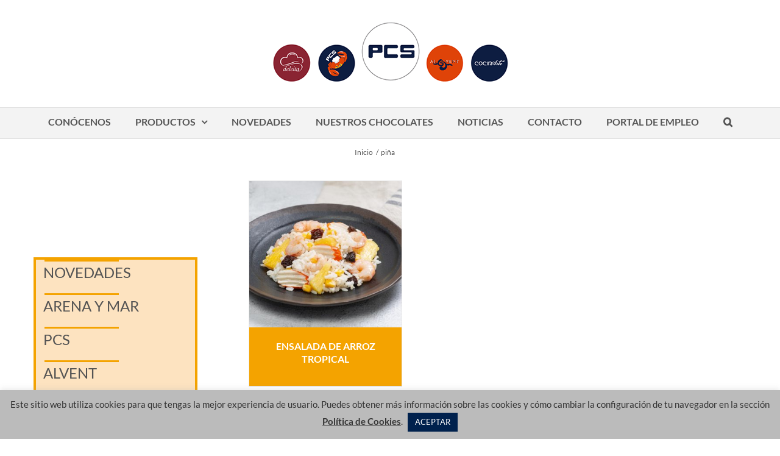

--- FILE ---
content_type: text/html; charset=utf-8
request_url: https://www.google.com/recaptcha/api2/anchor?ar=1&k=6LdUJaAUAAAAAB_lnLCZxfXg8ePhPm5qlUOo_sfs&co=aHR0cHM6Ly93d3cucGNzLmVzOjQ0Mw..&hl=en&v=7gg7H51Q-naNfhmCP3_R47ho&size=invisible&anchor-ms=20000&execute-ms=30000&cb=upeza2dt5llm
body_size: 48112
content:
<!DOCTYPE HTML><html dir="ltr" lang="en"><head><meta http-equiv="Content-Type" content="text/html; charset=UTF-8">
<meta http-equiv="X-UA-Compatible" content="IE=edge">
<title>reCAPTCHA</title>
<style type="text/css">
/* cyrillic-ext */
@font-face {
  font-family: 'Roboto';
  font-style: normal;
  font-weight: 400;
  font-stretch: 100%;
  src: url(//fonts.gstatic.com/s/roboto/v48/KFO7CnqEu92Fr1ME7kSn66aGLdTylUAMa3GUBHMdazTgWw.woff2) format('woff2');
  unicode-range: U+0460-052F, U+1C80-1C8A, U+20B4, U+2DE0-2DFF, U+A640-A69F, U+FE2E-FE2F;
}
/* cyrillic */
@font-face {
  font-family: 'Roboto';
  font-style: normal;
  font-weight: 400;
  font-stretch: 100%;
  src: url(//fonts.gstatic.com/s/roboto/v48/KFO7CnqEu92Fr1ME7kSn66aGLdTylUAMa3iUBHMdazTgWw.woff2) format('woff2');
  unicode-range: U+0301, U+0400-045F, U+0490-0491, U+04B0-04B1, U+2116;
}
/* greek-ext */
@font-face {
  font-family: 'Roboto';
  font-style: normal;
  font-weight: 400;
  font-stretch: 100%;
  src: url(//fonts.gstatic.com/s/roboto/v48/KFO7CnqEu92Fr1ME7kSn66aGLdTylUAMa3CUBHMdazTgWw.woff2) format('woff2');
  unicode-range: U+1F00-1FFF;
}
/* greek */
@font-face {
  font-family: 'Roboto';
  font-style: normal;
  font-weight: 400;
  font-stretch: 100%;
  src: url(//fonts.gstatic.com/s/roboto/v48/KFO7CnqEu92Fr1ME7kSn66aGLdTylUAMa3-UBHMdazTgWw.woff2) format('woff2');
  unicode-range: U+0370-0377, U+037A-037F, U+0384-038A, U+038C, U+038E-03A1, U+03A3-03FF;
}
/* math */
@font-face {
  font-family: 'Roboto';
  font-style: normal;
  font-weight: 400;
  font-stretch: 100%;
  src: url(//fonts.gstatic.com/s/roboto/v48/KFO7CnqEu92Fr1ME7kSn66aGLdTylUAMawCUBHMdazTgWw.woff2) format('woff2');
  unicode-range: U+0302-0303, U+0305, U+0307-0308, U+0310, U+0312, U+0315, U+031A, U+0326-0327, U+032C, U+032F-0330, U+0332-0333, U+0338, U+033A, U+0346, U+034D, U+0391-03A1, U+03A3-03A9, U+03B1-03C9, U+03D1, U+03D5-03D6, U+03F0-03F1, U+03F4-03F5, U+2016-2017, U+2034-2038, U+203C, U+2040, U+2043, U+2047, U+2050, U+2057, U+205F, U+2070-2071, U+2074-208E, U+2090-209C, U+20D0-20DC, U+20E1, U+20E5-20EF, U+2100-2112, U+2114-2115, U+2117-2121, U+2123-214F, U+2190, U+2192, U+2194-21AE, U+21B0-21E5, U+21F1-21F2, U+21F4-2211, U+2213-2214, U+2216-22FF, U+2308-230B, U+2310, U+2319, U+231C-2321, U+2336-237A, U+237C, U+2395, U+239B-23B7, U+23D0, U+23DC-23E1, U+2474-2475, U+25AF, U+25B3, U+25B7, U+25BD, U+25C1, U+25CA, U+25CC, U+25FB, U+266D-266F, U+27C0-27FF, U+2900-2AFF, U+2B0E-2B11, U+2B30-2B4C, U+2BFE, U+3030, U+FF5B, U+FF5D, U+1D400-1D7FF, U+1EE00-1EEFF;
}
/* symbols */
@font-face {
  font-family: 'Roboto';
  font-style: normal;
  font-weight: 400;
  font-stretch: 100%;
  src: url(//fonts.gstatic.com/s/roboto/v48/KFO7CnqEu92Fr1ME7kSn66aGLdTylUAMaxKUBHMdazTgWw.woff2) format('woff2');
  unicode-range: U+0001-000C, U+000E-001F, U+007F-009F, U+20DD-20E0, U+20E2-20E4, U+2150-218F, U+2190, U+2192, U+2194-2199, U+21AF, U+21E6-21F0, U+21F3, U+2218-2219, U+2299, U+22C4-22C6, U+2300-243F, U+2440-244A, U+2460-24FF, U+25A0-27BF, U+2800-28FF, U+2921-2922, U+2981, U+29BF, U+29EB, U+2B00-2BFF, U+4DC0-4DFF, U+FFF9-FFFB, U+10140-1018E, U+10190-1019C, U+101A0, U+101D0-101FD, U+102E0-102FB, U+10E60-10E7E, U+1D2C0-1D2D3, U+1D2E0-1D37F, U+1F000-1F0FF, U+1F100-1F1AD, U+1F1E6-1F1FF, U+1F30D-1F30F, U+1F315, U+1F31C, U+1F31E, U+1F320-1F32C, U+1F336, U+1F378, U+1F37D, U+1F382, U+1F393-1F39F, U+1F3A7-1F3A8, U+1F3AC-1F3AF, U+1F3C2, U+1F3C4-1F3C6, U+1F3CA-1F3CE, U+1F3D4-1F3E0, U+1F3ED, U+1F3F1-1F3F3, U+1F3F5-1F3F7, U+1F408, U+1F415, U+1F41F, U+1F426, U+1F43F, U+1F441-1F442, U+1F444, U+1F446-1F449, U+1F44C-1F44E, U+1F453, U+1F46A, U+1F47D, U+1F4A3, U+1F4B0, U+1F4B3, U+1F4B9, U+1F4BB, U+1F4BF, U+1F4C8-1F4CB, U+1F4D6, U+1F4DA, U+1F4DF, U+1F4E3-1F4E6, U+1F4EA-1F4ED, U+1F4F7, U+1F4F9-1F4FB, U+1F4FD-1F4FE, U+1F503, U+1F507-1F50B, U+1F50D, U+1F512-1F513, U+1F53E-1F54A, U+1F54F-1F5FA, U+1F610, U+1F650-1F67F, U+1F687, U+1F68D, U+1F691, U+1F694, U+1F698, U+1F6AD, U+1F6B2, U+1F6B9-1F6BA, U+1F6BC, U+1F6C6-1F6CF, U+1F6D3-1F6D7, U+1F6E0-1F6EA, U+1F6F0-1F6F3, U+1F6F7-1F6FC, U+1F700-1F7FF, U+1F800-1F80B, U+1F810-1F847, U+1F850-1F859, U+1F860-1F887, U+1F890-1F8AD, U+1F8B0-1F8BB, U+1F8C0-1F8C1, U+1F900-1F90B, U+1F93B, U+1F946, U+1F984, U+1F996, U+1F9E9, U+1FA00-1FA6F, U+1FA70-1FA7C, U+1FA80-1FA89, U+1FA8F-1FAC6, U+1FACE-1FADC, U+1FADF-1FAE9, U+1FAF0-1FAF8, U+1FB00-1FBFF;
}
/* vietnamese */
@font-face {
  font-family: 'Roboto';
  font-style: normal;
  font-weight: 400;
  font-stretch: 100%;
  src: url(//fonts.gstatic.com/s/roboto/v48/KFO7CnqEu92Fr1ME7kSn66aGLdTylUAMa3OUBHMdazTgWw.woff2) format('woff2');
  unicode-range: U+0102-0103, U+0110-0111, U+0128-0129, U+0168-0169, U+01A0-01A1, U+01AF-01B0, U+0300-0301, U+0303-0304, U+0308-0309, U+0323, U+0329, U+1EA0-1EF9, U+20AB;
}
/* latin-ext */
@font-face {
  font-family: 'Roboto';
  font-style: normal;
  font-weight: 400;
  font-stretch: 100%;
  src: url(//fonts.gstatic.com/s/roboto/v48/KFO7CnqEu92Fr1ME7kSn66aGLdTylUAMa3KUBHMdazTgWw.woff2) format('woff2');
  unicode-range: U+0100-02BA, U+02BD-02C5, U+02C7-02CC, U+02CE-02D7, U+02DD-02FF, U+0304, U+0308, U+0329, U+1D00-1DBF, U+1E00-1E9F, U+1EF2-1EFF, U+2020, U+20A0-20AB, U+20AD-20C0, U+2113, U+2C60-2C7F, U+A720-A7FF;
}
/* latin */
@font-face {
  font-family: 'Roboto';
  font-style: normal;
  font-weight: 400;
  font-stretch: 100%;
  src: url(//fonts.gstatic.com/s/roboto/v48/KFO7CnqEu92Fr1ME7kSn66aGLdTylUAMa3yUBHMdazQ.woff2) format('woff2');
  unicode-range: U+0000-00FF, U+0131, U+0152-0153, U+02BB-02BC, U+02C6, U+02DA, U+02DC, U+0304, U+0308, U+0329, U+2000-206F, U+20AC, U+2122, U+2191, U+2193, U+2212, U+2215, U+FEFF, U+FFFD;
}
/* cyrillic-ext */
@font-face {
  font-family: 'Roboto';
  font-style: normal;
  font-weight: 500;
  font-stretch: 100%;
  src: url(//fonts.gstatic.com/s/roboto/v48/KFO7CnqEu92Fr1ME7kSn66aGLdTylUAMa3GUBHMdazTgWw.woff2) format('woff2');
  unicode-range: U+0460-052F, U+1C80-1C8A, U+20B4, U+2DE0-2DFF, U+A640-A69F, U+FE2E-FE2F;
}
/* cyrillic */
@font-face {
  font-family: 'Roboto';
  font-style: normal;
  font-weight: 500;
  font-stretch: 100%;
  src: url(//fonts.gstatic.com/s/roboto/v48/KFO7CnqEu92Fr1ME7kSn66aGLdTylUAMa3iUBHMdazTgWw.woff2) format('woff2');
  unicode-range: U+0301, U+0400-045F, U+0490-0491, U+04B0-04B1, U+2116;
}
/* greek-ext */
@font-face {
  font-family: 'Roboto';
  font-style: normal;
  font-weight: 500;
  font-stretch: 100%;
  src: url(//fonts.gstatic.com/s/roboto/v48/KFO7CnqEu92Fr1ME7kSn66aGLdTylUAMa3CUBHMdazTgWw.woff2) format('woff2');
  unicode-range: U+1F00-1FFF;
}
/* greek */
@font-face {
  font-family: 'Roboto';
  font-style: normal;
  font-weight: 500;
  font-stretch: 100%;
  src: url(//fonts.gstatic.com/s/roboto/v48/KFO7CnqEu92Fr1ME7kSn66aGLdTylUAMa3-UBHMdazTgWw.woff2) format('woff2');
  unicode-range: U+0370-0377, U+037A-037F, U+0384-038A, U+038C, U+038E-03A1, U+03A3-03FF;
}
/* math */
@font-face {
  font-family: 'Roboto';
  font-style: normal;
  font-weight: 500;
  font-stretch: 100%;
  src: url(//fonts.gstatic.com/s/roboto/v48/KFO7CnqEu92Fr1ME7kSn66aGLdTylUAMawCUBHMdazTgWw.woff2) format('woff2');
  unicode-range: U+0302-0303, U+0305, U+0307-0308, U+0310, U+0312, U+0315, U+031A, U+0326-0327, U+032C, U+032F-0330, U+0332-0333, U+0338, U+033A, U+0346, U+034D, U+0391-03A1, U+03A3-03A9, U+03B1-03C9, U+03D1, U+03D5-03D6, U+03F0-03F1, U+03F4-03F5, U+2016-2017, U+2034-2038, U+203C, U+2040, U+2043, U+2047, U+2050, U+2057, U+205F, U+2070-2071, U+2074-208E, U+2090-209C, U+20D0-20DC, U+20E1, U+20E5-20EF, U+2100-2112, U+2114-2115, U+2117-2121, U+2123-214F, U+2190, U+2192, U+2194-21AE, U+21B0-21E5, U+21F1-21F2, U+21F4-2211, U+2213-2214, U+2216-22FF, U+2308-230B, U+2310, U+2319, U+231C-2321, U+2336-237A, U+237C, U+2395, U+239B-23B7, U+23D0, U+23DC-23E1, U+2474-2475, U+25AF, U+25B3, U+25B7, U+25BD, U+25C1, U+25CA, U+25CC, U+25FB, U+266D-266F, U+27C0-27FF, U+2900-2AFF, U+2B0E-2B11, U+2B30-2B4C, U+2BFE, U+3030, U+FF5B, U+FF5D, U+1D400-1D7FF, U+1EE00-1EEFF;
}
/* symbols */
@font-face {
  font-family: 'Roboto';
  font-style: normal;
  font-weight: 500;
  font-stretch: 100%;
  src: url(//fonts.gstatic.com/s/roboto/v48/KFO7CnqEu92Fr1ME7kSn66aGLdTylUAMaxKUBHMdazTgWw.woff2) format('woff2');
  unicode-range: U+0001-000C, U+000E-001F, U+007F-009F, U+20DD-20E0, U+20E2-20E4, U+2150-218F, U+2190, U+2192, U+2194-2199, U+21AF, U+21E6-21F0, U+21F3, U+2218-2219, U+2299, U+22C4-22C6, U+2300-243F, U+2440-244A, U+2460-24FF, U+25A0-27BF, U+2800-28FF, U+2921-2922, U+2981, U+29BF, U+29EB, U+2B00-2BFF, U+4DC0-4DFF, U+FFF9-FFFB, U+10140-1018E, U+10190-1019C, U+101A0, U+101D0-101FD, U+102E0-102FB, U+10E60-10E7E, U+1D2C0-1D2D3, U+1D2E0-1D37F, U+1F000-1F0FF, U+1F100-1F1AD, U+1F1E6-1F1FF, U+1F30D-1F30F, U+1F315, U+1F31C, U+1F31E, U+1F320-1F32C, U+1F336, U+1F378, U+1F37D, U+1F382, U+1F393-1F39F, U+1F3A7-1F3A8, U+1F3AC-1F3AF, U+1F3C2, U+1F3C4-1F3C6, U+1F3CA-1F3CE, U+1F3D4-1F3E0, U+1F3ED, U+1F3F1-1F3F3, U+1F3F5-1F3F7, U+1F408, U+1F415, U+1F41F, U+1F426, U+1F43F, U+1F441-1F442, U+1F444, U+1F446-1F449, U+1F44C-1F44E, U+1F453, U+1F46A, U+1F47D, U+1F4A3, U+1F4B0, U+1F4B3, U+1F4B9, U+1F4BB, U+1F4BF, U+1F4C8-1F4CB, U+1F4D6, U+1F4DA, U+1F4DF, U+1F4E3-1F4E6, U+1F4EA-1F4ED, U+1F4F7, U+1F4F9-1F4FB, U+1F4FD-1F4FE, U+1F503, U+1F507-1F50B, U+1F50D, U+1F512-1F513, U+1F53E-1F54A, U+1F54F-1F5FA, U+1F610, U+1F650-1F67F, U+1F687, U+1F68D, U+1F691, U+1F694, U+1F698, U+1F6AD, U+1F6B2, U+1F6B9-1F6BA, U+1F6BC, U+1F6C6-1F6CF, U+1F6D3-1F6D7, U+1F6E0-1F6EA, U+1F6F0-1F6F3, U+1F6F7-1F6FC, U+1F700-1F7FF, U+1F800-1F80B, U+1F810-1F847, U+1F850-1F859, U+1F860-1F887, U+1F890-1F8AD, U+1F8B0-1F8BB, U+1F8C0-1F8C1, U+1F900-1F90B, U+1F93B, U+1F946, U+1F984, U+1F996, U+1F9E9, U+1FA00-1FA6F, U+1FA70-1FA7C, U+1FA80-1FA89, U+1FA8F-1FAC6, U+1FACE-1FADC, U+1FADF-1FAE9, U+1FAF0-1FAF8, U+1FB00-1FBFF;
}
/* vietnamese */
@font-face {
  font-family: 'Roboto';
  font-style: normal;
  font-weight: 500;
  font-stretch: 100%;
  src: url(//fonts.gstatic.com/s/roboto/v48/KFO7CnqEu92Fr1ME7kSn66aGLdTylUAMa3OUBHMdazTgWw.woff2) format('woff2');
  unicode-range: U+0102-0103, U+0110-0111, U+0128-0129, U+0168-0169, U+01A0-01A1, U+01AF-01B0, U+0300-0301, U+0303-0304, U+0308-0309, U+0323, U+0329, U+1EA0-1EF9, U+20AB;
}
/* latin-ext */
@font-face {
  font-family: 'Roboto';
  font-style: normal;
  font-weight: 500;
  font-stretch: 100%;
  src: url(//fonts.gstatic.com/s/roboto/v48/KFO7CnqEu92Fr1ME7kSn66aGLdTylUAMa3KUBHMdazTgWw.woff2) format('woff2');
  unicode-range: U+0100-02BA, U+02BD-02C5, U+02C7-02CC, U+02CE-02D7, U+02DD-02FF, U+0304, U+0308, U+0329, U+1D00-1DBF, U+1E00-1E9F, U+1EF2-1EFF, U+2020, U+20A0-20AB, U+20AD-20C0, U+2113, U+2C60-2C7F, U+A720-A7FF;
}
/* latin */
@font-face {
  font-family: 'Roboto';
  font-style: normal;
  font-weight: 500;
  font-stretch: 100%;
  src: url(//fonts.gstatic.com/s/roboto/v48/KFO7CnqEu92Fr1ME7kSn66aGLdTylUAMa3yUBHMdazQ.woff2) format('woff2');
  unicode-range: U+0000-00FF, U+0131, U+0152-0153, U+02BB-02BC, U+02C6, U+02DA, U+02DC, U+0304, U+0308, U+0329, U+2000-206F, U+20AC, U+2122, U+2191, U+2193, U+2212, U+2215, U+FEFF, U+FFFD;
}
/* cyrillic-ext */
@font-face {
  font-family: 'Roboto';
  font-style: normal;
  font-weight: 900;
  font-stretch: 100%;
  src: url(//fonts.gstatic.com/s/roboto/v48/KFO7CnqEu92Fr1ME7kSn66aGLdTylUAMa3GUBHMdazTgWw.woff2) format('woff2');
  unicode-range: U+0460-052F, U+1C80-1C8A, U+20B4, U+2DE0-2DFF, U+A640-A69F, U+FE2E-FE2F;
}
/* cyrillic */
@font-face {
  font-family: 'Roboto';
  font-style: normal;
  font-weight: 900;
  font-stretch: 100%;
  src: url(//fonts.gstatic.com/s/roboto/v48/KFO7CnqEu92Fr1ME7kSn66aGLdTylUAMa3iUBHMdazTgWw.woff2) format('woff2');
  unicode-range: U+0301, U+0400-045F, U+0490-0491, U+04B0-04B1, U+2116;
}
/* greek-ext */
@font-face {
  font-family: 'Roboto';
  font-style: normal;
  font-weight: 900;
  font-stretch: 100%;
  src: url(//fonts.gstatic.com/s/roboto/v48/KFO7CnqEu92Fr1ME7kSn66aGLdTylUAMa3CUBHMdazTgWw.woff2) format('woff2');
  unicode-range: U+1F00-1FFF;
}
/* greek */
@font-face {
  font-family: 'Roboto';
  font-style: normal;
  font-weight: 900;
  font-stretch: 100%;
  src: url(//fonts.gstatic.com/s/roboto/v48/KFO7CnqEu92Fr1ME7kSn66aGLdTylUAMa3-UBHMdazTgWw.woff2) format('woff2');
  unicode-range: U+0370-0377, U+037A-037F, U+0384-038A, U+038C, U+038E-03A1, U+03A3-03FF;
}
/* math */
@font-face {
  font-family: 'Roboto';
  font-style: normal;
  font-weight: 900;
  font-stretch: 100%;
  src: url(//fonts.gstatic.com/s/roboto/v48/KFO7CnqEu92Fr1ME7kSn66aGLdTylUAMawCUBHMdazTgWw.woff2) format('woff2');
  unicode-range: U+0302-0303, U+0305, U+0307-0308, U+0310, U+0312, U+0315, U+031A, U+0326-0327, U+032C, U+032F-0330, U+0332-0333, U+0338, U+033A, U+0346, U+034D, U+0391-03A1, U+03A3-03A9, U+03B1-03C9, U+03D1, U+03D5-03D6, U+03F0-03F1, U+03F4-03F5, U+2016-2017, U+2034-2038, U+203C, U+2040, U+2043, U+2047, U+2050, U+2057, U+205F, U+2070-2071, U+2074-208E, U+2090-209C, U+20D0-20DC, U+20E1, U+20E5-20EF, U+2100-2112, U+2114-2115, U+2117-2121, U+2123-214F, U+2190, U+2192, U+2194-21AE, U+21B0-21E5, U+21F1-21F2, U+21F4-2211, U+2213-2214, U+2216-22FF, U+2308-230B, U+2310, U+2319, U+231C-2321, U+2336-237A, U+237C, U+2395, U+239B-23B7, U+23D0, U+23DC-23E1, U+2474-2475, U+25AF, U+25B3, U+25B7, U+25BD, U+25C1, U+25CA, U+25CC, U+25FB, U+266D-266F, U+27C0-27FF, U+2900-2AFF, U+2B0E-2B11, U+2B30-2B4C, U+2BFE, U+3030, U+FF5B, U+FF5D, U+1D400-1D7FF, U+1EE00-1EEFF;
}
/* symbols */
@font-face {
  font-family: 'Roboto';
  font-style: normal;
  font-weight: 900;
  font-stretch: 100%;
  src: url(//fonts.gstatic.com/s/roboto/v48/KFO7CnqEu92Fr1ME7kSn66aGLdTylUAMaxKUBHMdazTgWw.woff2) format('woff2');
  unicode-range: U+0001-000C, U+000E-001F, U+007F-009F, U+20DD-20E0, U+20E2-20E4, U+2150-218F, U+2190, U+2192, U+2194-2199, U+21AF, U+21E6-21F0, U+21F3, U+2218-2219, U+2299, U+22C4-22C6, U+2300-243F, U+2440-244A, U+2460-24FF, U+25A0-27BF, U+2800-28FF, U+2921-2922, U+2981, U+29BF, U+29EB, U+2B00-2BFF, U+4DC0-4DFF, U+FFF9-FFFB, U+10140-1018E, U+10190-1019C, U+101A0, U+101D0-101FD, U+102E0-102FB, U+10E60-10E7E, U+1D2C0-1D2D3, U+1D2E0-1D37F, U+1F000-1F0FF, U+1F100-1F1AD, U+1F1E6-1F1FF, U+1F30D-1F30F, U+1F315, U+1F31C, U+1F31E, U+1F320-1F32C, U+1F336, U+1F378, U+1F37D, U+1F382, U+1F393-1F39F, U+1F3A7-1F3A8, U+1F3AC-1F3AF, U+1F3C2, U+1F3C4-1F3C6, U+1F3CA-1F3CE, U+1F3D4-1F3E0, U+1F3ED, U+1F3F1-1F3F3, U+1F3F5-1F3F7, U+1F408, U+1F415, U+1F41F, U+1F426, U+1F43F, U+1F441-1F442, U+1F444, U+1F446-1F449, U+1F44C-1F44E, U+1F453, U+1F46A, U+1F47D, U+1F4A3, U+1F4B0, U+1F4B3, U+1F4B9, U+1F4BB, U+1F4BF, U+1F4C8-1F4CB, U+1F4D6, U+1F4DA, U+1F4DF, U+1F4E3-1F4E6, U+1F4EA-1F4ED, U+1F4F7, U+1F4F9-1F4FB, U+1F4FD-1F4FE, U+1F503, U+1F507-1F50B, U+1F50D, U+1F512-1F513, U+1F53E-1F54A, U+1F54F-1F5FA, U+1F610, U+1F650-1F67F, U+1F687, U+1F68D, U+1F691, U+1F694, U+1F698, U+1F6AD, U+1F6B2, U+1F6B9-1F6BA, U+1F6BC, U+1F6C6-1F6CF, U+1F6D3-1F6D7, U+1F6E0-1F6EA, U+1F6F0-1F6F3, U+1F6F7-1F6FC, U+1F700-1F7FF, U+1F800-1F80B, U+1F810-1F847, U+1F850-1F859, U+1F860-1F887, U+1F890-1F8AD, U+1F8B0-1F8BB, U+1F8C0-1F8C1, U+1F900-1F90B, U+1F93B, U+1F946, U+1F984, U+1F996, U+1F9E9, U+1FA00-1FA6F, U+1FA70-1FA7C, U+1FA80-1FA89, U+1FA8F-1FAC6, U+1FACE-1FADC, U+1FADF-1FAE9, U+1FAF0-1FAF8, U+1FB00-1FBFF;
}
/* vietnamese */
@font-face {
  font-family: 'Roboto';
  font-style: normal;
  font-weight: 900;
  font-stretch: 100%;
  src: url(//fonts.gstatic.com/s/roboto/v48/KFO7CnqEu92Fr1ME7kSn66aGLdTylUAMa3OUBHMdazTgWw.woff2) format('woff2');
  unicode-range: U+0102-0103, U+0110-0111, U+0128-0129, U+0168-0169, U+01A0-01A1, U+01AF-01B0, U+0300-0301, U+0303-0304, U+0308-0309, U+0323, U+0329, U+1EA0-1EF9, U+20AB;
}
/* latin-ext */
@font-face {
  font-family: 'Roboto';
  font-style: normal;
  font-weight: 900;
  font-stretch: 100%;
  src: url(//fonts.gstatic.com/s/roboto/v48/KFO7CnqEu92Fr1ME7kSn66aGLdTylUAMa3KUBHMdazTgWw.woff2) format('woff2');
  unicode-range: U+0100-02BA, U+02BD-02C5, U+02C7-02CC, U+02CE-02D7, U+02DD-02FF, U+0304, U+0308, U+0329, U+1D00-1DBF, U+1E00-1E9F, U+1EF2-1EFF, U+2020, U+20A0-20AB, U+20AD-20C0, U+2113, U+2C60-2C7F, U+A720-A7FF;
}
/* latin */
@font-face {
  font-family: 'Roboto';
  font-style: normal;
  font-weight: 900;
  font-stretch: 100%;
  src: url(//fonts.gstatic.com/s/roboto/v48/KFO7CnqEu92Fr1ME7kSn66aGLdTylUAMa3yUBHMdazQ.woff2) format('woff2');
  unicode-range: U+0000-00FF, U+0131, U+0152-0153, U+02BB-02BC, U+02C6, U+02DA, U+02DC, U+0304, U+0308, U+0329, U+2000-206F, U+20AC, U+2122, U+2191, U+2193, U+2212, U+2215, U+FEFF, U+FFFD;
}

</style>
<link rel="stylesheet" type="text/css" href="https://www.gstatic.com/recaptcha/releases/7gg7H51Q-naNfhmCP3_R47ho/styles__ltr.css">
<script nonce="qjm8NrPi6te6Wwm9kTjamg" type="text/javascript">window['__recaptcha_api'] = 'https://www.google.com/recaptcha/api2/';</script>
<script type="text/javascript" src="https://www.gstatic.com/recaptcha/releases/7gg7H51Q-naNfhmCP3_R47ho/recaptcha__en.js" nonce="qjm8NrPi6te6Wwm9kTjamg">
      
    </script></head>
<body><div id="rc-anchor-alert" class="rc-anchor-alert"></div>
<input type="hidden" id="recaptcha-token" value="[base64]">
<script type="text/javascript" nonce="qjm8NrPi6te6Wwm9kTjamg">
      recaptcha.anchor.Main.init("[\x22ainput\x22,[\x22bgdata\x22,\x22\x22,\[base64]/[base64]/[base64]/[base64]/cjw8ejpyPj4+eil9Y2F0Y2gobCl7dGhyb3cgbDt9fSxIPWZ1bmN0aW9uKHcsdCx6KXtpZih3PT0xOTR8fHc9PTIwOCl0LnZbd10/dC52W3ddLmNvbmNhdCh6KTp0LnZbd109b2Yoeix0KTtlbHNle2lmKHQuYkImJnchPTMxNylyZXR1cm47dz09NjZ8fHc9PTEyMnx8dz09NDcwfHx3PT00NHx8dz09NDE2fHx3PT0zOTd8fHc9PTQyMXx8dz09Njh8fHc9PTcwfHx3PT0xODQ/[base64]/[base64]/[base64]/bmV3IGRbVl0oSlswXSk6cD09Mj9uZXcgZFtWXShKWzBdLEpbMV0pOnA9PTM/bmV3IGRbVl0oSlswXSxKWzFdLEpbMl0pOnA9PTQ/[base64]/[base64]/[base64]/[base64]\x22,\[base64]\x22,\x22woTDl0N7cMOdwowtw4FaD8OPQsKxwqjDl8K3ZmHCtwbCpUDDlcOAPcK0wpE6OjrCoiXCssOLwpbClsK1w7jCvk7CrsOSwo3DvMO3wrbCu8OtH8KXcHYfKDPCo8O3w5vDvT5eRBxvIsOcLScBwq/DlwDDsMOCwojDkcONw6LDrhbDox8Aw53CpQbDh0kzw7TCnMK+U8KJw5LDn8OSw58ewq1yw4/Cm3gKw5dSw4N7ZcKBwoXDq8O8OMKOwrrCkxnCg8KzwovCiMK8XmrCo8O6w60Ew5Z/[base64]/CkcKnwoHCrcKUK8Oiw6XDs8Ohw4DCllDCh2gcwp/[base64]/CjMK4w5R6w4xkA8O+w4PDgDI+wqnDpnPDjCNPNFw1w74ATsKJHMK2w7g5w68mCsKVw6zCokHCqi3Cp8OKw6rCo8OpQD7DkyLCiyJswqMlw7xdOgUfwrDDq8KkHG94XsO3w7R/C1c4wpRYDynCu35tRMOTwq0/wqVVGMOyaMK9Xzctw5jCpzxJBTkBQsOyw5cdb8Kfw6fCgkEpwqrCtsOvw51Fw6B/wp/CgMKqwoXCnsO9BnLDtcKcwotawrNlwqhhwqEcS8KJZcOgw4wJw4EiAh3CjkLCssK/RsOHVw8Iwr4WfsKPdivCujwBfMO5KcKmVcKRb8OWw5LDqsOLw5TCtMK6LMOeWcOUw4PCkWAiwrjDpR3Dt8K7fFvCnFogNsOgVMOMwpnCuSU/TMKwJcO/wqBRRMOFVgAjfiLClwgqwojDvcKuw5lywpoRBWB/CDPColDDtsKCw484Vkp3wqjDqy/[base64]/CisOYw5TCiTUTdcKIfcK3w70KXMKXwrXDqcO9DsO7FcKTwoHCu1UMw513w4/Dv8KvJsOTJmXDkMO5w49kw73DtsOVw7PDnyE5w53DmsOaw7x3wpbCpHtCwrVaPcOgwp/Di8K+Fz/DkcOxw5NtG8KsTcOLwq/Ds1zDmgobwqfDq1Jkw5hoE8Kowo89CcKbacONGWJGw7xEccKQTMK3PcKgfMKZecOcQTdVwqV0wrbCqMOqwpLCp8OjK8OKf8KSScKXwrfCmVs8GcOAFMK5P8O3wqEZw7DDhVfCoxBww4J5T1rDq2B8Yl/ClsKCw58pwqwGSMO5TcKUwpHCmMKlHnbCr8OtWMOadhI3J8OjUiRTN8OUwrdVwofDvEXDsjXDhCt1G2QITsKhwrPCt8K3OWvCpMOoCcOvIcOJwpTDhzoCRxVzwqLDr8O0wolsw4TDsm/CvRXDj2MzwobCjU3DoUvCrXcMw5caCXdDwrDDpTTCpcOdw4PCuCDDjsO3DcOuPMKLw4wZIkAgw75jwp5lTjTDmHvCg3fDvgDCsgjCgsKbMsOgw794wpLClGLDtcK/wr9Zw5TDoMO0IFlLAsOpHsKEwr8pwq4Tw5QSKEnCiTHCjcOXeTjCisKje2VYwqN2c8K5w7ULw4tPf2w0w5rDhTbDnTHDs8O9NsOZB2rDuCdlVsKuw7LDi8Kpwo7CnDBODlDDvUjCuMK8w5DDqAvCqTjCksKscDzDiUrDnwPDnzrDrR3DkcKkwr1FNcO7QS7Cg31PXx/ClcK6wpIhwpR8PsOUw5RUw4HDoMOaw5Rywq3DisKmwrPClHrCgU83wq/DiSjCkQoSVFFmcGsOw4ljQcOywqx2w7tiwpHDixXDtV9JATVCw6zCjMOzAwokwqLDlcKCw4XCqcOqETLDpcKncFzDvz/DnVrDssOdw7TCtQ9/wr4nWQBWA8KAAGXDkWofXGnCn8OIwoPDjcKfWRPDusOiw6clD8Kaw77DlsOEw6nChcKmXMOEwrtsw6srwp/CnMKAwq7DhsK8wonDr8Kiwr7Cs2dMIzLCgcOyRsKFGWVCwqRHwpXCm8K9w4fDjx/CvMKTwq/DiC10B3UeAFzCt2XDkMO4w6hGwrIzJsK/wqnCpcOyw6ssw59fw6gnwoBRwopdI8OnKMKrKcOQe8Khw7UeOsOzesOwwojDjirCv8O3A1zCvsOGw6FLwr1CTk9/cyfDqnRlwrvCi8O0eFM1woHCtj3DkAk3SsKndm1MTgIwO8KOe2FZEsOwBsOmcH/DqsOob1LDtsK/wrhCU3PCkcKaw67DgXPDoUvDqlZ7w53CmsKGB8OoYMK4Xm3DpMO1YMOhwp7CsD/CjwpuworCm8KDw4PCtk3DiSvDicO2LcKwI3pYB8KZw6PDj8K+wrATw77DjcOXVMOnw5xCwqwZdyHDpcKPw6wCDHFPw4wFPy7CtiXChjrCmRVfw7kZVMKjwo3DthdEwo9hNXLDgSfCg8KvMWRRw54xZsKBwoMIWsK/woo0OVLDu2jCswJbwpXCp8Khw48Aw691NS/[base64]/DsQEUwrAyODt6TsOtB8KOwqcgBsKxVyY8wqgYYMOlw5kjZ8Oqw5cRw4IqG3zDmMOhw6QlAMK0w61oRMOWX2bCoEvCpDDCpy7CmAnCtz04dMOHSsOOw7UrHzk/GMK2wpbCtiU7W8Otw65qHsKuAcOawoxywroiwq9Zw77DqU7Ch8OEZsKWCcOLGCTDrcKGwrtQX1XDknd+w4lEw6TDhF0nw40SR3NgYx3CqCBRK8OSK8Kiw4ZqSsKhw5HCjsOFwogHARHCqMK+w7/[base64]/J2bDoTFMGWBvw5EVw445YMOTZBd4MMK/URDCknQBSMKFw7YEw6nCmcO7RMKyw7fDtsKEwrkbCxXCv8OBwrbCtG7DoUVdw5FLw4tgw7jCk0TCkMObQMKuw6QQScKEa8K4w7RDNcObwrBNw47DmMO6w53CkyPDvH8/Q8Kkw4MyEDjCqsK7MsKTZcOERBETGVHCt8OgdjwjPcO1ScOXw4J/[base64]/DkT09wpzCo8OcVMOkOsKlw6ptCMKrwotNwr3CqMKNMhkaW8OJE8K+w5HDpS0iwpEdwprCs2PDqFVvWMKHw5k9wqYsBAXDicOeARnDo3JqO8OeOCHCuWTCm1zChC5iFMOfM8Krw6nCpcK8w5PDisOzXcOBw7PDj3PDgTnClHdzwow/w61owpRrK8Krw4HDlsOvAsKNwrnCogDCkcKpbMOrwr/Co8OUw57DmMKKwrpLwpA2w79jbwLCpybDh18gV8KvcsKIesKhw7zDuR9pw7VLShrCiD0Bw4w2NijDvsKdwrjDucKWwr/Dty1hwrrCtMKQH8OQwo8Aw4kwEcKTw7lqEsKFwqnDi3fCt8Kcw7LCpi83ZsKywpVPIxPDqMKdFh3Dg8OSB3tAfz/Dk2LCsUs0w6EFbcOYcMOBw6bDisKdAknDo8OMwozDh8Oiw4pww6R5TcKVwo/CgcKTw63DsHHCkcOZCwNrT13DgMOFwpo4IRglwqDDtmdKScKKw60wHcKPSmLDojrDklnCgW04B23DqcOgwq4RH8O4DRjCmcKQK25OwqjDsMKpwq/[base64]/CuDrDkUnDt8OSEcKgTUBjLsOhw51gwrrDkRjDrcOHRsODVy/[base64]/DtsO+VsO/wr1+Uj4Aw5TCgsOXAgDCsMORw5PDpw/DgsKUCHkXwpluw6VCccOswo5IVg/[base64]/DtmPCo8OHUcOKESMLTkbDgsOmwo3DinvCmDYqwqfCvCLCi8KAw5jDu8KcNMOSw53DjsKKahFwHcKuw5jCqRh4wqjDh2nDqcOiGXDDpw4QeUVrw47Ck1vDk8KbwrzDmj1BwoN4wohSwqk+L3LDjgjCnMK3w53Ds8K/HsK3QmR9XTXDh8KxLhTDoXdTwoXCrFJhw5YzR2tmRXRjwrDCu8KSfwsow4rCun1Kwo4Kwp/CjsOuYC3DjcK4w4PCsWrClzlBw4jCnsKzIMKYwovCvcKMw4xQwrIKM8OhJcKLIcOXwqfCscKjw5nDoW3CqxbDlMONTcO+w57CtMKeXMOAw74/TQLDgEjDnDRGw6rCo1V7w4nDiMOBcsKPW8OVN3rDrzXCisK+HMKKwpIsw4/Ch8OKw5XDsk4sR8OXVWfDnH/Csw7DmU/DilR6wownG8Kjw7fDqsKzwr9TeUjCoFtBNULDgMOWfMKGJxhAw5ICfcOPXcO2wrnCrsOdIwvDrcKBwofDvid5wqXCvcO9T8OgesOINgbChsOLNcODfwIsw6UwwonDiMO9CcO4ZcOaw57Cp3jCoEEAw6jDhAvDtTxswofCpgwtw7dVQnsXw5Mpw558CG/[base64]/CsMKVIX/CvMKiw4xgcybClU/DhxjDpyTCg3c2wr7Clz4GSx8CFcK6TBpCXwDCtMORcSc2HcKcTcOZw7gKwrdyC8K2TnppwovCu8KxbAjDl8KFdsK4w6tTwrkBJBlcwoTCnhHDpj1Ew4VFw6IxMsKswpJWQnTClsKZfQ8pw7LDicOYw4vDtMK+w7fDh3fDvE/CpQrDvDPDrMK/Wm/CjlgzB8Kpw411w7XCt1rDlMO0IGfDtVzDhMOPWsOzGsKWwoPCiGk7w6Q2w40/BsKxwo1awr7DplvDmcK7C3XCrQkzRcOmEXjDmSs+AxxqRMK1woHCvsOMw7VFAVHCscKDSwNqw7I7EFTDpEbCi8KVWcOhQ8OzcsKRw7fCjhHDll/CucOSw75Hw5MnPMKWwo7CkyrDj2bDuGXDpWDDrAjCnlvDkAUJAWnDnQFYczpibMK2Ti7ChsOkwrnDosOBwq5Kw5caw4jDgXfCtmJzMcKpOygybl/[base64]/[base64]/[base64]/wrwrwpzCi8O+wqnCrcOBN2rCkDTCgwnDusO5w4lsZcOHfcO6wpQ6NgrCjDTCklY1w6NDNx/DhsO5w6jDqE00WX0awrJewq5gwo9SOyzDtHvDukRMwoRRw48aw6Yjw7jDqVnDnMKJw7nDm8KManoWw5/DgwLDl8KRwqfCrRrCrlM0fT9Rw5fDmQrDthh0M8O0W8OTw7EtZcOtw4LCrsOuMcOPKQRyC10bUsOdMsKfwq9HC0/[base64]/DtThVw4BQwp3Dr8OuwrhZFyoGQsOmwrJZwohMETVjeMOfw7YYQlEZeSjDnknDgSstw6jCqH7Dk8OxH25bSMKXwq3Di3zCigo8Ej/DgcOzw403wr1XI8KJw5vDi8OYwrfDpcOcw6zCisKiIcKBwqTCmzzDvcOXwr0JXcKRJlZWwpvCtsOuw7PCrgTDjkVyw4fDoxU5w5VHw4LCv8ODMAPCuMO5w4VywrvCpXEjRQ/DiTHDv8KowqjClcO/O8Opw7FUC8Kfw6fCi8KpGTDDkHHDrl9YwpbCgFHCkMKvWTFnDxzClsKDR8OhZTjCjHPCrsK0wptWwr7CvVDCpXNNw6DDiF/Ckg7DjsO1fMKZwqPDnHkye2fDok5CXsOBQ8KXcFkXXmzDrGI1VnTCtTcuw5Z4wq7CucOUbMKuwpXChcOswoTDomdwI8Kze2nCrl1nw5vChsOlUXwZbcKMwoMmwqoKCDTChMKRAMK4DWbCil/DssKxw5dJEVECUV9Cw71FwqhawrTDr8Klw7PCvzXCsFhTZMOEw6QgKT7CnsONwolqDABawpkOX8O+exTCpVlvw5/DkB3DoXY7ejEKIzrCriMywpbDnsOFCj1eYcK1wopOdMK4w4nDsWwIFmM+dMOSZsKowrfCnsKUwoYvwqjDsS7DqcOIwo0/w4wtw44TZTPDs3YxwprCkkXDpcKZCcOgwqAlw5HCj8KEYMK+SMKnwptaVmDCkD9LC8KaUcOhHsKLwqogImjCgcOIHMKvw4XDn8O7wpQxByNzw6HCtsKAJ8OjwqEweHDDkinCr8O4YcObKGYIw6fDqsOsw4cZWcKPwoB8asK3w69ye8K/w71vCsKXQ25vwqhqw7zCvsKAwqzCrMKuE8O7w5jCn3d5w5HCi37CucKXJsKUDcOfw4wQJsO6WcKBw6smEcO3w77DkcO5dno8wqsjD8Oow5F0w59Ew6/DmjjCqWPCgsKKwr/CnsOWwpvChCfCt8Kuw7fCrsK1csO6XVsjKlM3N1nDjVIWw6TCoyDCkMOJf1MOeMKQDhHDuhvCt0LDpMOBLsKIcQHDtcOrZj7CiMOrGsOVT1vDtwXDoiTDs05/NsKHw7Zxw5jCnMOqw7bCknLDskRePgROHEAHdMO2IzZHw6PDjsKRNQ0TLsOcDA4bwqDDjsOdw6ZOw6zDq1TDjg7Co8KNEl/DgnEdMnMOP3wwwoI6w57CkiHCocKwwqLDu0kfwojDvVkzw4jDjw4pOF/[base64]/UcKtw5V8KcKcwpN2LMKOw7UpL8OkwpFMUUUmL0rDp8KiGCLCs3rDr3TDqFrDnnxuKcKoewQIwp3DisKuw4xmwo5uEcK4dSnDpGTCusK6w7hxY3rDi8OMwpAXaMKbwq/Di8KiP8OXw5XDgjgnwqfClkxTeMKpwqTCncONYsKwKMOxwpULJMOZwoNVQsOsw6DDqT/CgMOdM0DCtsOqAsOUHsKEw5bDksOqMRHDn8Ofw4PCsMKDQsOhwo7Dq8O9wopEwrhgUB5ew6YbTl9qASfDkEfCn8OGFcKmIcOAw5kVWcOXKsKcwpkDwrvCo8Olw6/[base64]/Dmicww5rDrsKEQSbDl8OnPcKFJzMNPXfCkjFowp7DoMOiWMO5wqPCisO0Kloawo1Hw6FLUsK/HcK+Qg0EPsOHbVM1w7knVsOnw57CsQ8SWsKgRcOWD8K8w5BDwp8owonCm8Oqw4jChHYJbkHDrMKEw4E3wqYLOjvCjy7DlcOTVzXDvcODw4zCuMKSw7zCsiAJWDRAw4t4w6/DncKjwqZWS8OQwpTCnTJXwrjDiELDvmbCjsK+wpMvw6s8RW0rwphlS8OLwoQ3X2PCsjnCgWhew6FYwolpMm/[base64]/Dg8OuCsKnCxnCvsKNwojDhh/CuMKSaR95w79eayLCsWk0woN4HsK+woZUCcO6RTzClGVjwpYqw7DDjW12woIMNcOHUUzCtiLCm0t+fmRpwr9Lwr7CmVR7woZawrtmRjDCh8OxG8OHw4rCmGYUSTlxD0DDqMO/w7bDqcKmwrd2csOuMkp7wozCkRYhw4bDv8O5DC7DtMOrw5YQP1bCmhZPwqt1wrDCsG8aEcOcW0Rpw5QCL8KEwrMjwr5OQ8OtbsO3w68nHgjDqgHCuMKKMcOZN8K9PMOfw7PCs8K1wrgcw6LDsWcvw7/CkTDCmW8Qw6cNd8OIGWXDmsOIwqbDgcOJecK7asKYO0MQw5A7wr0BLMKSw5jClHHDsS1oMMKVE8KiwpjCr8Kiwq7Du8OnwqXCnMKqWMOvZScFKMOvLEjDhcOiw7kJQzQjUUbCm8OqwprDritlwqtzwrcdPUfCj8Kpwo/CpMOVwp0cMMKGw7nCn1DDvcKPRCgzwqHDjlQrIcOsw7Y/w7cRbcKlQFpRHBM/w7twwovCvlsYw5HCjsKXCErDrsKbw7bDlsO2wrvCucKFwqttwpJfw73DlVNfwrDCmFUTw7rDt8Kjwqp5w6XCthA8w6nCmz3Dh8KBwo4QwpUOZ8ONKxVMwqTDmw3CjH3DnV/Dn2jDuMKaMnsDwok5w4/CnF/CtsOFw4wQwrBDJMKlwr3Ds8KHwoHCjRcGwqHDqMOIPA5GwoPCnQB4alU1w7rCsFQZOizCkyrCsnDCg8O8woXDoEXDi2fDu8K0JllQwoDDp8K7w5LDmsOdKMK/wrZnbCvChCQ8wonCsmE+ZsOMb8KjRl7CosK7dsKgYsKJwo8fw5DCo2/DscKWbcKSOcOtwpQnLcOEw71dwoPCnsObc3J6asKhw5VDAMKgdXrDqMO9wrNKTsOZw4HChB3CqR4PwpYkwrInZsKGa8KvGgvDnnxtd8Klwo/DksKcw6zCo8KGw7LDqRDCgUDCqMKDwrPCo8Khw7DCuinDg8KDHsKjc1zDtcKtwqvDlMOlw4HCj8OFwrcXN8KJwpJ3S1R5woEHwpkuMsKOwrDDsUfDscK7w4PCn8OLMmZJwpc/wp7Cs8KowoE4FsK6PmjDrsOlwp7CtcOCwozCqQbDnATDpsOow4DDssOTwqs4wrJcEMORwp0TwqJ8QcO/wpxIQsOQw6dAbcKAwodLw4pNw4XCuSrDtDjCvUrDs8OPO8KYw4Zwwr7CrsOjAcO6XB0WCsKwfzF2b8K7P8KQU8OpMMOSwoTDsGjDmcKRw4PClSLDuj1DdSfCqgc/w59Rw4UxwqvCtATDjDPDsMKIEMOxwppRwqDDs8KewofDhWJiRMOqJcKvw5zCk8OTAEZHCVvCgXAtwo/[base64]/Cr8OFwq7Cj8OcQ2JbCHJDJllCwrnDtHljf8OIwrsQwrRmfsKrM8KlJMKlw5XDnMKdAcOewrfCvMKsw6A/wo0XwrQqC8KLXjwpwpbCl8OSwqDCvcO9woTDs13Cs2vDlMOpwqIbw4nCicKOE8K/w51je8Olw5bChE02LMKqwocWw5UCw4TDjsKLwoc9N8KlT8Kow57DmCXCkEnCi3p5XSYhF3nCicKvGcOoI0JTOGjDojI7IAkaw68XXk/DjwwcMR3ChARdwqRdw55WAMOOXsO0wozDmsO2R8Kdw5w8CDEGacKKwqLDq8OiwrlIw7YJwo/[base64]/CuTg5w5wjNWzDgMOJUsOzLMOxcRdJwqrCikF4w6vDkgPDqcOvw6I/VMOBwqJfR8OhacK3w68qw5nCiMKlYRDChMKrwqjDjcOAwpzCv8KGZxEww5IbC1LDnsK3wp3CpsOBw4TCpsKuwpbCvQ/Dr0ZHwpDDvcKlWSkBcwLDk2AswqjDhcK0wq3DjF3ChcKDw5BDw4bCqMKXw75GIMOnwpXCpCTDtTnDiEUnQRbCr14MfzEGwoJoc8O2RRsDOiXDk8OZw51Rw79Uw7DDiQHDknrDjsOkwrrCrcKbwqUFN8Kje8OdKWx5KsKew43CpjluGQ/DicKYd3DCsMKBwoUYw57DrDvCsnbDuH7CsVHCh8OyT8KhF8OtH8OhGMKfHWp7w6lYwopqWcKwfsOWKA98wqfClcKhw73DjwlHwroew5/CqsOrwq9sS8Kpw6XCkD/Djk3DpMO2w7tddcKJwqRVw6XDjMKbw43DvgrCpGAZAMO2wqFResKsFsKpbhViVXN7w6vDlsKkUEEXW8O8wr1Rw5U5w4QUExhwbh0lDsKIW8OpwrXDo8KCwpLClmLDusOaK8O9AsK8QsKMw4/[base64]/[base64]/CgsOpfBJmwobDr27CigtaNDHCsHE0BBTCuU7CozhLFG7CnsO5w5HClBXCv1sNC8Olw7gpIcOUwq8Cw4DCmsOSFFVAw6TCjx7ChUTDoGvDjBx1csOCFMKVwrQjwpnCnDx4wozCgMKjw53DoBXCkFFVIhnCiMOYwqYGIB9/[base64]/Dmk5QEcOQbnMMR1DChsKWwrhsWwrDjcOQwpzCtMKiw6QlwrHDusKbw6jDsGDCqMK5w4jDnjjCosKVw7XDm8O0RVzDs8KYDsOCw58uGMKjBMOaLsKJGWwUwqkbe8OVC3LDr1HDnFvCpcK0ZR/[base64]/QsO+I8ODwqofwp8Ew5hCSMOrbGxOPD8Ew7nDjzLDrsOKEQ5CdmUXw7vCgkRGI2IUK3zDu33CpA51UHcOwqrDhWjDpxBYdUQkdFloOMKJw5sXXQvCtsKywo0xwp8udMOkGMKhOkBWJMOAwqZHwrV2w6PCu8KXbsOZElrDs8OpLcKbwr/Chmd1wpzCoBHChR3Cn8Kzw73Dh8OUwowlw40LE14Zwq98SkFKw6TDnMOcAcOIw4zChcKWwpwTfsK+TRNww49sOsKRw4Vjw7sEJMKSw5B3w6ABwrzDoMOqLwPDvBXDhsOSw6jCtWBDA8OSw6rDlwg+Pk3Ds2g4w686L8ORw6lLXH3CnsK7XA0tw4R6asOgwovDoMK/OsKaSMKEw7zDuMKuaggVwrUee8OKa8Ofw7TDhnvCr8O6w7bCtAgfbcOTeynCsCdNw6R1eWtjwqbCq00fw5zCvsOmw6wQX8K+wpHCkMKTMMOwwrDDksOxwrfChS7ClHxRR0vDjsKSO1x/wr7DmMOKwpQYw5XCicOFwqrDkBV9DWtNwq4+wpjDnj8Mwphjw5E2w43CksO8RMKkKcOCwqTCusKDw53CvHJkw5XCncOdQCcFN8KaeRrDkB/[base64]/CgsOtwo4vZcKuwrsKKRPDhUkvacKrw5wzw6XChMO9wqzDicOoBgzCmMK2wr/CkDTDusKLIcKEwpfClMK/w4DCsi4UE8KGQkpuw65+wrhbwowew5Adw5fDsFtTDcO8wrUvw55iLTQWwo3DhT3Dm8KNwojCoyDDt8O7w4rDscO2cS9UBnIXb20KbcOCw5PDqcOqw5FXLEBRPMKPwp0GYVPDrnRsSW7DgQ0KG1cow4PDgcKvHDJwwrRZw5tzw6bDoVvDqsK/JHrDgsOxw4FhwpBEwo0iw7vDjAtEJsOBYMKAwrppw7A6BsO5aispfkLClSrDj8O7wrfDuCJIw5HCqXvDuMKbD2vDk8O7MMO/wokZHnbCkXkLSE7DvMKRVcOIwo48wrFRLS1fw7HClsK1P8Kpw55wworCrMKdcsOuSSIiwqQpZcKVwojCqRPCrsOEQcKXVXTDlVJcD8OEwr8uw73Dn8OECXJse2UBwpAjwq4wO8Oqw51ZwqnDr0FFwqnCt1NCwq3DmxV9FsO7wqXDjsKlw7/Cpyt5VBfCpcOkfGlfWsKBfiLCiVnDpMOkKnvCrzY3DHLDghDDiMOzwr/Dm8O4DmbCpicWwobDsBgfwrbCnMKjw7Y7wofDsDB1BxTDssKlw6teOMO6wobCnH3DpsOaZDbCoRVvwr7DssOlwqUkwrg/[base64]/[base64]/DjAXDrcO7w4TDizURwopbw7U5wrU8ZMKKT8OrPSLDpcKRw7BsIy5HaMOhFiIHa8OAwodcacO1esOob8KnXDvDrFhjCcKlw6FiwpPDtMKpwrXDncKSTiQzwrNiIMOJwpnCq8KIM8KiIcKIw6BPw4lLwqXDlHnCvMKqPTwea2nDrzjCi34bNFt1HCTDijLDoA/[base64]/[base64]/[base64]/[base64]/Dj8KEWBPCrETDpxUwY8O8w7MQwoBXwpxFw59Dwolow4dnL095wqB+w4Z0aHTDnsKFC8KuV8KILMKKT8OXUmbDozE/w5FNTD/CnsO5DWMhbMKXdA/CgsOVbcOMwpXDoMKIZQrDl8KDMBPDh8KDw6zCncOkwoYRd8K4woIAJSPCpXHCqAPChsKbWMO2B8OhcWx7wofDkklRwrXCqDJxYMOew5IeL1QNwr7DtMOKAsKcKTwWXynDjMK6w7Q/w4fDjkbCgkTDnC/CvWZ9wpzDmMOdw48AGcK0w6/[base64]/w5bDq8K9M8OLcgBCc8OAasKowrLChyYscCRUwpRQwqnCh8KSw4kHLMKZOMOZw61qwoPCkMKWw4JeUsO8VsO6LHnCisKqw6s4w5B/N2dnQsKawqA+w68KwpgMKcK8wpcswpMbMMOtfcOIw6AEwqXCiXXCg8OIw4zDocOwNDIbccOVSzPCtcKSwo5Twr/CrMOPCsKnwqbCmsOgwqYBZsKNw5cvHAXCii84JcOgw4HDv8OqwoguVSLCvwDDucOEAlvDpRwpXcKbGXfDmMOVUcOBBsODwqhfYcO4w5/CucO1wrPDhwB6AwPDhQQRw5ZNw5QUQcKmwpjClMKpw6o4wpTCuiMaw6nCjcK4wpHDqkUjwrFywpV7GsKjw7fCnyHCtF3ChcKfWMKUw5/DpcKECcO6wqbCsMO0woBiw55BSHzDqsKpCABSw5/ClMOxwqvDgcKAwqAGwoHDscOZwqYJw4vCusOJwpHCpcK9LzxYT2/DhMOhG8KCZXPDigEqa1HCrR81w7/[base64]/w4hPOcOCw5PCkMK1H8KbwqVxwrRwwrjCiRHCiyrDiMOVK8KnUMKkwonDt0ViRF8GwqbChMO1XcOVwpIiMsOCQjHDnMKcw6rCjhLCmcKOw4PDpcOnFMOWMBhTfsKDORUJwpV8w7jDvT5/wqVkw4sfbgvDtMKSw75qVcKlw4/CpWV/[base64]/Cn0gFw4bCssO9ZsKHwp1iw7HCuMO4Ix0yQsOUw4LCt8O2YzEdSMOfwo5/[base64]/[base64]/wqcZw4rDkMKiwr1ibXoQfMKXWsKAwrVAw6New7Qqd8KswqtTw5BWwp4Pw5jDrcOUe8OAXhRNw6PCp8KKEsOVIBPDt8Obw6fDs8KGwr0mRsKpwo/CoTnCgsKKw5/DhcOVH8ORwoXCl8ObH8KuwpfDhMO+csOCwo5tEMO3wq3Cj8Ovc8OlO8O0IAfCtXsMw75jw7TCtcKkScKVwq3DmXlZw77CnsK7woprRAXCgsKQWcKxwqbCul3CqAJ7wr0VwqUmw7NfJgHCkmFXwqvDsMK0M8OBJkjDgMKewrlnwq/DqQhCw6xwZw7CqFPCszhsw54+wrxnw7Z0bn/DisK1w4c/aDh4SVoyS3BSUMOkUwMKw518w5PCgcOcwpl+OExAw78/[base64]/[base64]/[base64]/DgcKzUVwbwrXDnMOIQhMtw6F9VcOWw47DssO1wpspw4tTw63CssK7OsK7CEwYbsOqwpstw7XCi8O7acKWworCq2PDksOrEcK6ZcKmwqxow73DgWtfw5DCjsKRw5zDkA/CjsOrQsOlB3NkNzAZWyd5w6x2RMOQOcOgw7bDu8Oaw4vDi3DDnsK8CjfCq37DosOqwqZGLTsywodyw79Sw7PCssKKw5jDi8KcW8OEI1gDwrYgwo5Uwrg9wqvDgsO9UR/[base64]/[base64]/DqcO6C8KWa8OXXDTDmMKfdjTCqMKQIS45BcOJw5fDqTjDvXA5JMKtf0nCicKVJj4Ke8OCw4bDp8KFNk5kwp3DiBLDmsKHwrXCn8O8woIjwpbCmyAIw59/[base64]/DkcOjwo7DpcOGeDgKZy18w6Ifwrwtw43CoMKGAnTCoMObw7dvcWBew5BAwpvDhcOBw6lvEcOvwpTCgGDDhS5GBcO5wo9+CcKRbFXDhsOewq59wr/CvcK6RRLDssOCwp1Aw6kyw4bDmgcgeMKRPQpyWmDCs8KxDDdwwoXDkMKiH8OLw7/Cji8WJcKYUcKLw5/CvGoIfFjDlzBTRsKXCMK8w41LITjCqMOoFC9NYx97YGJLVsOFEnzCmxvDqV4HwrTDvVpQw4tlwo3CilXDkApaMTzCv8OrVj3ClnE9wp3ChjTCucO9CcOjKAR5wq3DoUzCuRJFwrnCocOldsOME8O+wqXDosO9WlBpM2TCh8OVBSnDm8KBCMKsecK/YQHCqHNVwozDpiHCvUbDmhwawrvDo8KmwonDmmJ2QsKMw7Y9cARFwoQKw7siOcO2w6QUwowUNi9+wo8aY8Kew5/[base64]/DhW1EJsOTbcOqwpZXB8O9UsOcYcOGw55tQQ8McyDCqk/[base64]/woImw6gBelIsDsKhw6NBw4hsXcKdw58fNsOPAcK8NhzCt8O3TzZmw7rCrsOyeAMgMxfDtsOow5dACyozwo4ewrHCn8KcSsO+w7kbw6HDlX/Do8K3wpvDvcOjBMKafMO5w4HCmcKlbsKfN8KwwqLDjmPDoCPChRFlFy/Dj8OnwpvDqC/CvsOdwoRHw7XCu0wbw7LDmzE+ZMKrIiHDsUzCgH7DpGPCl8O5w7Eea8Owb8K8EsK2Y8OOwoTCjcKNw4FEw5Zbw5NmTD/CmGLDhcKqZMOSw4EBw4fDhlLDkMOoXzIuEMORaMKpKU3Ds8KcHz9cMsOnw4cNGmnCmgpBwocFKMKABFlww4nDqFDDjsOiwoZpEMO0wqDCuGwQw6EKTMK7MjvChEfDtGMSdyjCrMOaw5vDsBgMNTpAYsKBwqIbw6hxw7nDsTYzJwnDkS/[base64]/DphnDrHLCgHoDcsOowpMFwpJCw6NkcVrCkcO9VXdxS8KfXHkNwqMOH2vCjsK1wpQAacOQwoU6woXDgMOow4k3w7nCsjnChcOtwo1zw4/[base64]/ChDLDmF/DtcOWwohxQQLClcKnMwtJwqxpwqYuwq7Dh8KNC1lFw6PDscOvw6k2VCHDr8Orw53Dhl19w4HCksKpOzoyXsK6JcKyw7fDqiPDm8OJwoDCqcOeHsOLRcK1F8Ovw4fCqhTDhWFCwpnCgmdJBRFNwqY6T1U/wozCombDtcKuL8OVc8O0WcOLwrbCj8KGSMOxw6LChsO1YcOzw5rDgMKFLxDDlTHDv1vDuRdkXBEUwpTDgx7CuMOvw47CtMOrwolpOsOQwr1qTWtvw7NawocNwqrDlwdMwrLCiEotA8OJwrjClMK1V0/[base64]/[base64]/w7jDukHDsMKyCx/CpTJwwpLDiMOxwrFHwoJraMO5wpnCjcOqHm8OWDvCq34RwpY4w4d5IcK9w6XDkcO6w4UWw4EKVwALaRrDksKsAR7CnMO7T8KaDhLCp8KTwpXDgcKQBcKSwoYAf1UMwpXDrcKfWRfCpsOyw7zCq8OMwpoYH8KLZQAJBlhMMcO6aMKxS8OeWDTCiQ/[base64]/BMK0L3ggwo3CqMOjwpDCiMK3STMUwqPCo8O/[base64]/CqsOcw4cQwoUyw7fCs8KMTgXCn3sMM1vCly7CgQzCkGlIPELCvcKfNk5VworCmljDicOQA8OsHWhyXcKbYcKOwoTCgFDDlsKtBsOWwqfCvMKqw59FKHrCtMKtw7Nzwp/DnsKdP8OYbsKywrXDrsOqwo8YdMOgfcKxCsOAwr4+w5F9WUYnBhHCs8O/VGTCv8Kqwo9lw4nDhcKvQUDDrgpqwpPChV0kIn1cN8KhPsKze0F6wrjDtnBFw5rCug5pe8KIRwjCk8OiwoQ/w5x2w40lw7LCqMKqwqPDv2vCu01jwq9HTMODflvDs8OlN8OUJiDDuSoRw5nCgGTCj8Odw6XCo1xPOCXCjMKww6ZPWsKKwpVvwqbDtxrDthYMw6I5w4omwo/DsSh5wrQrNcKMI1xvfB7Dt8OoTxLCvcOzwp5owphzw7XCo8Olw4MzN8O/w74HXxXDjMK0w7QdwrotNcOkwpNeC8KPwrDCm2/DojLCscOdwqcPYzMIwrh/U8KYWngPwr1LCsKLwqrCgWdpHcOZX8KoVsKtD8KwGhjDiXzDocO2YMK/Ihh3w4JTMC3Dv8KIwqAyXsK+GcK+w7TDkF3Cvw3Dkj1MBMK8H8KPwo/DgnnCnHV3K3vDlRwVw7F+wqlgw63DsnHDtMOBCRDDjsOfw6tkJsKtwrbDlkPCjMK3w6Ymw6RfYcKgC8OAFcKnY8OzOMOba27CllTCmsOdw4/CuCTCtxchw5kvFwfDqsKxw5zDlMOSSxbDpTHDjMO1w6bDrldHccK3wp95w5zDni7DhsKywqJQwp8Qak/DjzgOdmzDvcORSMO4GsKjw7fDhm0wPcOGwpY0wrfCh39kTMOzwothwqjDjcOjwqhEwosYYBQLw753NBDCncKJwrU/[base64]/Cj8KbUxzDugNKf8O8YcOmwog8wprDusOLHVlMWMKYYcOkG8Ohw5U4wpLDo8KiHMKTN8Oiw7VpQiZEw4M/woJPezkrFVLCqMKFN0LDiMKewrXCmxHDpMKLwrLDsDE1DB41w6XDscOuD0kFw71PPn1/NT7DllE7w5LDt8KpBkIUGF0fw4XDvhfDgj3DkMKuw6nDvF1Bw5duwoE+cMORwpfDrG1Cwq4wHWdjw4YjIcOzPQrDpxtmw5ARw6XCi3llLjMAwpcELMOTE3RRDMK3WcO3HklJw4XDmcO3wpBqDErClh/[base64]/DlMKpw4/DnBoCIAMaOMOxYwbDoC7CtnEXQxoZY8Ocwp/DssKReMKqwqksUMKQOsOnw6MIwpQhP8KEw48Lw53CkXBoAiAGwpvDrlDCpsKIZm/CoMKMw6IVwrHClFzCnjwawpErQMONw6d8woMjczLCjMKgwq4ww6fDsnrCnF5dRUbDqMO3dDQwwpZ5wrcrT2fDiw/CoMOKwr0Yw7/CnGAXw6h1wqB9HCTCssKEwqIuwr86wrIKw7lFw5pCwqU6dVwIwoXCvl7Dh8K9wqjCvVIwF8O1w7HCnsKZbHEWDG/CrcKNYHTDpMO9csOgwo/[base64]/CjyDDlMOKQGtSw4rDjMKtw4tzw77CqDzCpFTCsHjCpHwpKAfCh8Kzw6pPBcOeHipzwq4Pw60cw7vDhzUONMO7w6fDusOhwojCt8KzFsKIFcO2XMOjb8KjQsKfw4jCisOsRsK9YGM3wrTCqMK9EMKMRsO+GiDDrxXCt8OlwpXDjsKzJgd/w5fDncOPwo1ow5PCgcOAworDgsK5J1/DoEHCtXHDm1nCr8KgHXDDjVMnX8Ofw4g1MsOfSMOfw4sGw5DDpVzDmj4bw7bCg8O8w6U5XsKqF20YYcOiNl7CshLDpcOcQA0rUsK6YhQuwqJHYkDDlXMcMjTCncOtwrMIaWLCvFjCpRPDpWwbw6hWw5XDtMKBwp/CqMKFwqzDuEfCrcKLL3fCn8OVDcKkwosKNcKXWMOdwpYcw4IBdkXClC7DjHcFYsKVGEjDmAjDulEmKA54w69ew5FkwrlMw47DnFjCi8Kxw6ASIcKUfE3DlQkFw7HCk8OpXmoIXMO4BsKbRHLDmMOWMxYwwooxJMK6MsKIMkk8L8Kjw6jCkXxhwrF6wq/ClHHDog7CkzVVfivCvsKRwozCqcOONV7CksKzEjwrIiF4w6vDlsO1R8K3b2/CqcOUQRlfSScGw5Qcf8KXw4PCusOewoB8UMOwJmYvwqfCmC8dVcOowrXCiBN7fGt4wq3DpcONKcOqw5bCjwl6EMKbREjDq2vCu0VYw7YkDsOUb8OqwrrDoxfCn0cBAcO2wqB+X8O/w6TDmMKNwqNlM1oNwpTCi8OtYQl+eT7CjTQCUMOBbcKkHVsCw6TDghPDocK1csOtB8K2OsOQasOIKMOtwp1MwpJrfi/[base64]/wrPCjh/Cs2IZwr0DI8OmAMOzw6bDtWTCvB/[base64]/DkFXCslFmwqEjw73DnDpmEmzDgHXCjMK2w6x6w4RqGcKXw7zDl2LDn8OqwoJbw4/[base64]/A2xfwpLCqcKfeMKRLcKUw67Ck8Ouw7cyUl88LcOXVzgtGlI9wrjCuMOxfRZiVFoUEcO4wqwTw7E9w5o/woADw73CqmYeT8OPw6gtXMO6wpnDqCMpw6PDr1HCt8KRdXrDr8OIDyhDw51gw7hsw4JpV8KsXcOyClzCs8ONC8KNQwJFWsONwoofw4YfF8ONYFwVwr7ClUoCBMKrIH/CilDCpMKhw4HClWQcUcOGLMO4C1TDosOAKXvCjMOjbDfClsKTbTzDuMKJJQbCjFPDlx3ClwrDknLDjjQUwqHDo8K+RsOiw6Niwow4wqvClMKPDEtULjFAwobDi8KGw7QJwojCtz/Csy4rHm7CmMKdUjTDj8KIQmDDqsKYBXvDoy3DqMOmKSfCmljDisOlw5guc8OLWEJkw7gTwo7CgMKyw65FCwQFw7DDo8KAKMOywpTDk8Ovw7p5wrAdEjdEPiPDhcK9eUjCnsOZwpTCpHnCpB/CjMO8PMKnw6F3wrHDrVxtOhomw5PCsi/DoMKQw73CqzUcw6oow7taMcKxwrbDscKBEsKxwqwjw65Gw6RSTEkjQT3Di0DCglPDk8KnNsKXKxBaw4pjPsOIcSlBwr3Dk8KwaTHCocKvJjtlEsKfVsOoP07DsHorw4ZqEl/DiRksBGnCo8KvCcOaw4DDhEotw5ggw7IRwrrCuBwEwp3DgMK7w719w57DkMKQw61LScOCwoLDmGIySsKHH8OTKhIXw5l8WzjDm8K6QsKWw7MJc8KSWmbCkxfDvw\\u003d\\u003d\x22],null,[\x22conf\x22,null,\x226LdUJaAUAAAAAB_lnLCZxfXg8ePhPm5qlUOo_sfs\x22,0,null,null,null,0,[21,125,63,73,95,87,41,43,42,83,102,105,109,121],[-1442069,980],0,null,null,null,null,0,null,0,null,700,1,null,0,\[base64]/tzcYADoGZWF6dTZkEg4Iiv2INxgAOgVNZklJNBoZCAMSFR0U8JfjNw7/vqUGGcSdCRmc4owCGQ\\u003d\\u003d\x22,0,0,null,null,1,null,0,1],\x22https://www.pcs.es:443\x22,null,[3,1,1],null,null,null,1,3600,[\x22https://www.google.com/intl/en/policies/privacy/\x22,\x22https://www.google.com/intl/en/policies/terms/\x22],\x22+d6iQ/CU1Fzc/IZe5eRPmmYBNU8CtFnFZQ2QUpzHcaw\\u003d\x22,1,0,null,1,1767528285005,0,0,[126,233,174,34,118],null,[42],\x22RC-C8Oe_kDAx-d-VQ\x22,null,null,null,null,null,\x220dAFcWeA4WMIXxEdTBXcGjRZV44wbRzfPHApttQAsMHmnlBzahZ7nJo-srci5A9J-AI1M8ySdE0eYFNUVJ1cDeCnhkoRNHWR3aUQ\x22,1767611084732]");
    </script></body></html>

--- FILE ---
content_type: text/css
request_url: https://www.pcs.es/wp-content/themes/Avada-Child-Theme/style.css?ver=6.9
body_size: 15133
content:
/*
Theme Name: Avada Child
Description: Child theme for Avada theme
Author: ThemeFusion
Author URI: https://theme-fusion.com
Template: Avada
Version: 1.0.0
Text Domain:  Avada
*/

.marginCero{	
	margin: 0 !important;
}
.paddingCero{	
	padding: 0 !important;
}
.justificado{
	text-align: justify;	
}
footer{
	text-align: left;
}
/*HOME*/
.home #main {
    background: #e0e0e0;
}
.divTitleHome > div {				/*el título tiene un min-height*/
    min-height: auto !important;
}
.titleHome > h2 {				/*margen inferior en los títulos*/
	margin-bottom: 45px !important;
	width: 100% !important;
}
.marcoNuestraMarcasHome{
	border: 3px dashed #fff;
	border-bottom: none;
	border-top-left-radius: 20px;
	border-top-right-radius: 20px;
}
.marcoNuestraMarcasHome:hover {
    opacity: 0.5;
}
.imgCatalogoHome, .imgCatalogoHome a, .imgCatalogoHome img{
	width: 80% !important;
}
.inputBoletinHome{
	width: 59.8% !important;
}	
.inputBoletinHome input{	
	height: 50px !important;
	border: none !important;
}
.btnBoletinHome{
	width: 25% !important;
}
.btnBoletinHome input{
	background: transparent !important;
	color: #fff !important;
    border: 2px solid #fff !important;
    border-radius: 0 !important;
    padding: 8px 30px !important;
	height: 50px !important;
    width: 100% !important;
}
.btnBoletinHome:hover input{
	background: #fff !important;
	color: #002e60 !important;
}
/*FIN HOME*/
	
/*MENU*/
.fusion-secondary-main-menu{	/*menu*/	
	border-bottom: 1px #ddd solid !important;
	background: #f3f3f3 !important;
	border-top: 1px #ddd solid;
}
#menu-menu-principal a{		/*items menu*/	
	border-bottom: 5px solid transparent;	
	text-transform: uppercase;
}
#menu-menu-principal a:hover{	
	border-color: #D48500;	
	color: #D48500;
}
#menu-menu-principal .sub-menu a, #menu-menu-principal .sub-menu a:hover {	/*items del sub menu*/
    border: none;
}
#mobile-menu-menu-principal .menu-text {		/*reducir tamaño en versión movil*/
	font-size: 16px;
	line-height: 3;
	text-transform: uppercase;
}
ul[id^="menu-menu-principal-"] a {			/*poner en mayúsculas los elementos del menú*/
    text-transform: uppercase;
}
/*FIN MENU*/

/*FOOTER*/
footer .widget-title::before {			/*borde superior títulos widgets*/
    border-bottom: 3px solid #D48500;
    width: 122px;
    display: block;
    content: "";
	margin-bottom: 12px;	
}
.textFooter {					/*ancho texto widget PCS*/
    width: 78%;
}
.divMarcaFooter {
    position: relative;
    float: left;
    padding-right: 20px;
}
footer .contact-info-container .phone {		
    margin-top: 20px !important;
}
.fusion-footer-copyright-area{		
	background-image: url("/wp-content/uploads/2018/12/fondoPreFooter.png");	
}
/*FIN FOOTER*/

/*LISTADO PRODUCTOS 1º NIVEL MARCAS*/
.first_level, .first_level a, .first_level img {
    width: 100% !important;
    position: relative !important;
    float: left !important;
	max-width: 800px !important;
}
.first_level.product-category.product.first:first-child {
    margin-top: 35px;
}
.first_level.product-category a::before {						/*añadir textos de las marcas*/
    width: 100%;
    position: relative;
    float: right;
    text-align: left;
    white-space: pre;
	font-size: 16px;
	margin-bottom: 8px;
	color: #f90;
	text-transform: uppercase;
	font-weight: bold;
}
.first_level.product-category a h2 mark{
	display: none;
}
.first_level{
	padding: 15px 15px 0;
	border: 2px dashed #F4A300 !important;
	margin-bottom: 20px !important;
}

/*FIN LISTADO PRODUCTOS 1º NIVEL MARCAS*/

/*LISTADO PRODUCTOS 2ºNIVEL CATEGORIAS*/
.product-category.product:hover img {
    opacity: 0.5;
}
.product-categories .cat-item a[href*="sin-categorizar"]{		/*ocultar categoría 'sin categorizar'*/
	display: none;
}
#woocommerce_product_categories-2 .heading,
#woocommerce_product_tag_cloud-3 .heading{
	display: none;
}
.titleMarca {
    color: #F3A300;
    font-size: 24px;
    text-align: center;
	font-weight: 400;
	margin-bottom: 80px;	
}
/*.subTitleMarca {
    color: #555555;
    font-size: 18px;
    text-align: center;
}*/
#sidebar.fusion-productssidebar {
    margin-top: 130px;
}
.titleCatalogoListadoProductos{
	color: #F3A300 !important;
	font-size: 17px !important;
	margin-bottom: 10px;
}
.titleCatalogoListadoProductos:before{
    border-top: 3px solid #F4A300 !important;
    width: 60px;
    display: block;
    content: "" !important;
	margin-bottom: 4px;
}
.titleCatalogoListadoProductos + img{
	border-bottom: 3px solid #F4A300;
}
.fusion-breadcrumbs {	/*breadcrumb*/    
	margin: 0 auto;    
	max-width: 1170px;    
	text-align: left;
}

.first_level.product-category.product,
.product-category.product {
    text-align: center;
}
.first_level.product-category.product a img,
.product-category.product a img{
    width: 80%;
}
.fusion-widget-area .widget_product_categories .cat-item a::before {		/*ocultar el > previo en el listado categorías*/
    display: none;
}
.fusion-widget-area .widget_product_categories .children .cat-item {		/*quitar sangrado en el listado categorías*/
    padding-left: 0px !important;
}
aside#sidebar > div:first-child{
	background: #fde3c0 !important;
	border: 4px solid #F4A300;
}
.fusion-widget-area .widget_product_categories li{
	border: none !important;
}
.fusion-widget-area .widget_product_categories .product-categories > li > a {							/*nombre categorías en el listado categorías*/
	font-size: 24px;
	text-transform: uppercase;
	font-weight: 400;
	margin-bottom: 10px;
}
.fusion-widget-area .widget_product_categories .product-categories > li > a::before {					/*borde superior nombre categorías en el listado categorías*/
	position: relative;
    border-top: 3px solid #F4A300 !important;
    width: 122px;
    display: block;
    content: "" !important;
    margin-left: 2px !important;
	margin-bottom: 4px;
}
.fusion-widget-area .widget_product_categories .product-categories ul.children > li > a {				/*subcategorías en el listado categorías*/
	font-size: 15px !important;
}
.woocommerce-container .products .product-category.product {		/*quitar border recuadro de las categorías*/
    border: none;
}
.woocommerce-container .products .product-category.product .woocommerce-loop-category__title{					/*quitar nombre de las categorías */
	display: none;
}
.woocommerce-container .products .product-category.product img{		/*espacio vertical entre imagenes de categorías*/
	margin-bottom: 15px;
}
.product-categories .children .current-cat a {		/*indicar la categoría en la que estamos*/
    color: #d48500;
}
/*FIN LISTADO PRODUCTOS 2ºNIVEL CATEGORIAS*/

/*LISTADO PRODUCTOS 3ºNIVEL PRODUCTOS*/
.divCategoria{
	position: relative;
	float: left;
	width: 100%;
	padding-left: 40px;
	margin-bottom: 6px;	
}
.logoCategoria{
	position: relative;
	float: left;
	width: 120px;
	height: 120px;
}
.logoCategoria:hover {
    opacity: 0.5;
}
.titleCategoria{
	position: relative;
	float: left;
	padding: 40px 50px;
	font-size: 24px;
	color: #F3A300;
}
.products .product-images .featured-image {
    height: 240px;
	overflow: hidden;
}
.products .product{
	border: 4px solid transparent;	
}
.products .product:hover{
	border: 4px solid #F4A300;	
}
.products .product-images .featured-image img{
	position: relative;
	left: 50%;
	display: block;
	transform: translateX(-50%);
	height: 100%;
	max-width: none;
	width: auto;	
}
.products .fusion-product-content{		/*cuadro con nombre del producto*/
	background: #F4A300;
	color: #fff;
	text-transform: uppercase;
}
.products .fusion-product-content .product-buttons {		/*ocultar boton 'detalles'*/
    display: none;
}


/*Quito esta clase que centraba el título, en títulos muy largos se ve mal*/
/*
.products .fusion-product-content .product-details .product-details-container {		/*título del producto*/
/*	height: 61px;
	text-align: center;
	overflow: hidden;
    display: flex;
    justify-content: center;
    align-items: center;
}*/
.products .fusion-product-content .product-details .product-details-container {		/*título del producto*/
	height: 61px;
	text-align: center;
	overflow: hidden;
}

.products .fusion-product-content .product-details h3{		/*título del producto*/
	line-height: 1.35;
}
.products .fusion-product-content .product-details h3 a{		/*color título del producto*/
	color: #fff;
}
/*FIN LISTADO PRODUCTOS 3ºNIVEL PRODUCTOS*/

/*FICHA DE PRODUCTO*/
body.single.single-product .summary {					/*bloque descripción producto*/
	height: 308px;
    overflow: hidden;
}
body.single.single-product .flex-viewport {				/*bloque imagen producto*/
    height: 308px !important;
}
body.single.single-product .wp-post-image,
body.single.single-product .flex-viewport .wp-post-image{		/*imagen producto*/
	position: relative;
	left: 50%;
	display: block;
	transform: translateX(-50%);
	height: 308px;
	max-width: none;
	width: auto;	
}
body.single.single-product .flex-viewport .flex-active-slide{
	z-index: 10;
}
body.single.single-product #sidebar.fusion-productssidebar {
    margin-top: 20px;
}
.single-product .product_title {			/*title producto*/
    color: #F2A300 !important;
    text-transform: uppercase;
    font-weight: 400 !important;
}
.tabs.wc-tabs{						/*pestaña de descripción*/
	display: none;
}
#tab-description{
	border: none;
	padding: 0;
}
#tab-description .post-content h3{		/*title 'descripción' */
	font-size: 16px;
	color: #545454;
	text-decoration: underline;
	font-weight: 400;
}
.product .summary-container .product-border.fusion-separator.sep-single.sep-solid{		/*barra separación entre datos*/
	display: none;
}
.btnVolverFichaProd {
    position: relative;
    float: right;
    color: #555555;
    font-size: 12px;
}
.catBtnVolverFichaProd{
	text-decoration: underline;
}
.btnVolverFichaProd span:not(.catBtnVolverFichaProd) {		/*flecha*/
    margin-left: 3px;
    font-size: 17px;
}
.avada-single-product-gallery-wrapper {				/*imagen ficha producto*/
    position: relative;
    float: left;
    width: 50%;
	margin-top: 20px;
}
.product .woocommerce-product-gallery.images {
    width: 100%;
}
.summary.entry-summary {							/*info ficha producto*/
    width: 50%;
    position: relative;
    float: right;
    margin: 0px !important;
    padding: 20px;
    background: #F2F2F2;
}

.titleRelatedFichaProd h2{
	font-size: 24px;
	text-transform: uppercase;
	font-weight: 400 !important;
	margin-bottom: 30px;	
}
.titleRelatedFichaProd h2::before{
	position: relative;
	border-top: 3px solid #F4A300 !important;
	width: 122px;
	display: block;
	content: "" !important;
	margin-left: 2px !important;
	margin-bottom: 4px;
}

.fusion-woo-social-share-text{		/*quitar texto Compartir en Facebook, Twitter...*/
	display: none !important;
}
.social-share, .social-share li {
    border: none !important;
    padding: 7px !important;
    width: auto !important;
    float: left;
	margin: 0px !important;
}
.social-share .fontawesome-icon {
	border-radius: 0 !important;
	font-size: 18px;
	width: 26px !important;
	height: 26px !important;
	line-height: 22px !important;
	background-color: #F4A300 !important;
	border-color: #F4A300 !important;
}
.titleInfoAdicional{
	position: relative;
	float: left;
	width: 100%;
	font-size: 24px;
	text-transform: uppercase;
	font-weight: 400 !important;
	margin: 50px 0 30px;	
}
.titleInfoAdicional::before{
	position: relative;
	border-top: 3px solid #F4A300 !important;
	width: 122px;
	display: block;
	content: "" !important;
	margin-left: 2px !important;
	margin-bottom: 4px;
}
.divModoEmpleo{
	position: relative;
	float: left;
	width: 100%;
	background: #F2F2F2;
	padding: 60px 40px;
}
.prev_next_buttons a[rel="next"] {		/*btn siguiente*/
    float: right;
}
/*FIN FICHA DE PRODUCTO*/

/*CONTACTO*/
.titleContacto > h2 {				/*título seccion*/
	margin-bottom: 25px !important;
	width: 100% !important;
}
.textContacto {
    text-align: left;
    font-size: 17px;
    margin-top: 7px;
    color: #444444;
}
.bloqueFormContacto, .bloqueTextAreaFormContacto {
	position: relative;    
	float: left;    
	width: 100%;
}
.bloqueFormContacto p, .bloqueTextAreaFormContacto p{		/*quitar la p q monta el form */	
	display: none;
}
.bloqueFormContacto label, .bloqueTextAreaFormContacto label{
	font-size: 15px;
}
.inputContacto{	
	position: relative;
	float: right;	
	margin-left: 16px;	
	width: 100%;	
	margin-bottom: 10px;
}
.btnFormContacto input{
	font-family: Montserrat, Arial, Helvetica, sans-serif !important;
	background: #F4A300 !important;
	border-radius: 0px !important;
	border: 1px solid #fff !important;
}
.btnFormContacto input:hover{	
	background: #fff !important;	
	color: #F4A300 !important;
	border: 1px solid #F4A300 !important;
}
.privacy-police .wpcf7-not-valid-tip{
	position: relative;
	float: left;
	width: 100%;
}
.privacy-police, .privacy-police + a{
	font-size: 15px;
}
.avisoFormContacto{	
	color: red;	
	font-size: 10px;	
	margin-top: 10px;
}
/*FIN CONTACTO*/
/*404*/
.title404{
	font-size: 150px;
	font-weight: 700;
	text-align: center;
	line-height: 1; 
}
.subtitle404{
	text-align: center;
	margin-bottom: 50px;
}
.subtitle404 h2{
	font-weight: 400 !important;
	font-size: 20px !important;
}
.buscador404{
	text-align: center !important;
}
.buscador404 h2{
	font-weight: 100 !important;
	font-size: 22px !important;
	margin-bottom: 0px;
}
.buscador404 p {
    font-size: 15px;
}
.searchform .fusion-search-form-content .fusion-search-button input[type="submit"]{	/*input lupa*/
	background-color: #555555 !important;
}
/*FIN 404*/

/*NOTICIAS*/
.archive #main {
    padding-top: 20px;
}
/*FIN NOTICIAS*/

@media (min-width: 768px) {	
	/*HOME*/	
	.btnBoletinHome input{
		margin-top: 0px;	
	}	
	.inputBoletinHome{
		width: 70% !important;
	}	
	.btnBoletinHome{
		width: 30% !important;
	}
	/*FIN HOME*/	
	
	/*PRODUCTOS*/
	.first_level.product-category:first-child a::before {
		content: "Descubre nuestras 15 familias de productos del mar y de la tierra. \A Tradición e Innovación unidos en más de 800 referencias.";
	}
	.first_level.product-category:nth-child(3n) a::before {
		content: "Exclusivos Aperitivos y Entrantes con sabores creados por nuestros Cheffs. \A Originalidad en cada bocado.";
	}
	.first_level.product-category:last-child a::before {
		content: "Selección de nuestros productos en pequeño formato. \A Cocktails del Mar, Tapas, Guarniciones, Aperitivos y Productos V Gama.";
	}	

	li:lang(en).first_level.product-category:first-child a::before {
		content: "Discover our 15 different product range from the sea and ground. \A Tradition and Innovation combined in more than 800 references.";
	}
	li:lang(en).first_level.product-category:nth-child(3n) a::before {
		content: "Exclusive Appetizers and Starters with flavours developed by our Chefs.";
	}
	li:lang(en).first_level.product-category:last-child a::before {
		content: "Selection of our products in small packagings. \A Seafood mixes, Tapas, Garnishes, Appetizers and Fifth Range Products.";
	}
	/*Correción espaciado de descripción producto*/
	.product .avada-product-images-global {
		margin-right: 0px!important;
	}
	
	/*FIN PRODUCTOS*/	
}

    
@media (min-width: 992px) {	
	/*HOME*/		
	.inputBoletinHome{
		width: 59.8% !important;
	}		
	.btnBoletinHome{
		width: 25% !important;
	}	
	/*FIN HOME*/
}

@media (min-width: 1200px) {
	
}